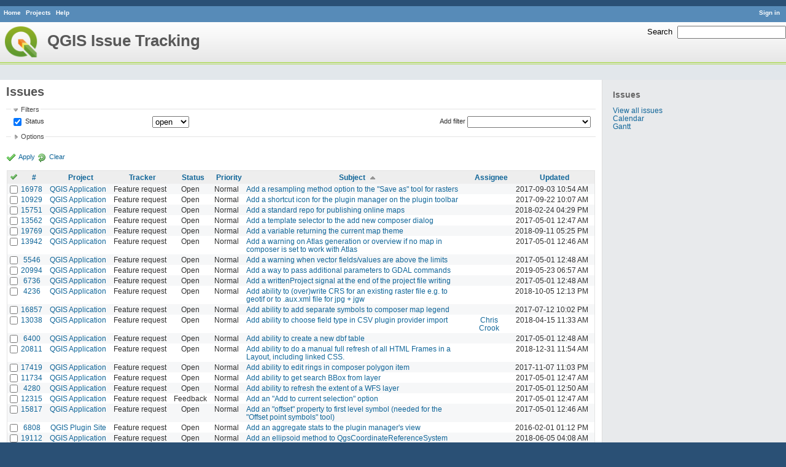

--- FILE ---
content_type: text/html; charset=utf-8
request_url: https://issues.qgis.org/issues?page=3&per_page=100&sort=subject%2Cassigned_to%2Cupdated_on%3Adesc
body_size: 13492
content:
<!DOCTYPE html>
<html lang="en">
<head>
<meta charset="utf-8" />
<title>Issues - QGIS Issue Tracking</title>
<meta name="description" content="Redmine" />
<meta name="keywords" content="issue,bug,tracker" />
<meta content="authenticity_token" name="csrf-param" />
<meta content="RtyDuqX/CRKo8P6nD+NbTRRL17b8fIx9rTcj3tb8tgk=" name="csrf-token" />
<link rel='shortcut icon' href='/favicon.ico' />
<link href="/stylesheets/jquery/jquery-ui-1.11.0.css" media="all" rel="stylesheet" />
<link href="/themes/qgis/stylesheets/application.css" media="all" rel="stylesheet" />

<script src="/javascripts/jquery-1.11.1-ui-1.11.0-ujs-3.1.1.js"></script>
<script src="/javascripts/application.js"></script>
<script>
//<![CDATA[
$(window).load(function(){ warnLeavingUnsaved('The current page contains unsaved text that will be lost if you leave this page.'); });
//]]>
</script>


<!-- page specific tags -->
<script src="/javascripts/datepicker.js"></script><script>
//<![CDATA[
var datepickerOptions={dateFormat: 'yy-mm-dd', firstDay: 0, showOn: 'button', buttonImageOnly: true, buttonImage: '/images/calendar.png', showButtonPanel: true, showWeek: true, showOtherMonths: true, selectOtherMonths: true, changeMonth: true, changeYear: true, beforeShow: beforeShowDatePicker};
//]]>
</script><script src="/javascripts/select_list_move.js"></script>
    <link href="https://issues.qgis.org/issues.atom" rel="alternate" title="Issues" type="application/atom+xml" />
    <link href="https://issues.qgis.org/issues/changes.atom" rel="alternate" title="Details of all changes" type="application/atom+xml" />
<script src="/javascripts/context_menu.js"></script><link href="/stylesheets/context_menu.css" media="screen" rel="stylesheet" /></head>
<body class="theme-Qgis controller-issues action-index">
<div id="wrapper">
<div id="wrapper2">
<div id="wrapper3">
<div id="top-menu">
    <div id="account">
        <ul><li><a class="login" href="/login">Sign in</a></li></ul>    </div>
    
    <ul><li><a class="home" href="/">Home</a></li>
<li><a class="projects" href="/projects">Projects</a></li>
<li><a class="help" href="http://www.redmine.org/guide">Help</a></li></ul></div>

<div id="header">
    <div id="quick-search">
        <form accept-charset="UTF-8" action="/search" method="get"><div style="display:none"><input name="utf8" type="hidden" value="&#x2713;" /></div>
        <input name="issues" type="hidden" value="1" />
        <label for='q'>
          <a accesskey="4" href="/search">Search</a>:
        </label>
        <input accesskey="f" class="small" id="q" name="q" size="20" type="text" />
</form>        
    </div>

    <h1>QGIS Issue Tracking</h1>

</div>

<div id="main" class="">
    <div id="sidebar">
            <h3>Issues</h3>

<ul>
<li><a href="/issues?set_filter=1">View all issues</a></li>

<li><a href="/issues/calendar">Calendar</a></li>
<li><a href="/issues/gantt">Gantt</a></li>
</ul>








        
    </div>

    <div id="content">
        
        <div class="contextual">
</div>

<h2>Issues</h2>

<form accept-charset="UTF-8" action="/issues" id="query_form" method="get"><div style="display:none"><input name="utf8" type="hidden" value="&#x2713;" /></div>
  <div id="query_form_with_buttons" class="hide-when-print">
    <input id="set_filter" name="set_filter" type="hidden" value="1" />
    <div id="query_form_content">
    <fieldset id="filters" class="collapsible ">
      <legend onclick="toggleFieldset(this);">Filters</legend>
      <div style="">
        <script>
//<![CDATA[

var operatorLabels = {"=":"is","!":"is not","o":"open","c":"closed","!*":"none","*":"any","\u003e=":"\u003e=","\u003c=":"\u003c=","\u003e\u003c":"between","\u003ct+":"in less than","\u003et+":"in more than","\u003e\u003ct+":"in the next","t+":"in","t":"today","ld":"yesterday","w":"this week","lw":"last week","l2w":"last 2 weeks","m":"this month","lm":"last month","y":"this year","\u003et-":"less than days ago","\u003ct-":"more than days ago","\u003e\u003ct-":"in the past","t-":"days ago","~":"contains","!~":"doesn't contain","=p":"any issues in project","=!p":"any issues not in project","!p":"no issues in project"};
var operatorByType = {"list":["=","!"],"list_status":["o","=","!","c","*"],"list_optional":["=","!","!*","*"],"list_subprojects":["*","!*","="],"date":["=","\u003e=","\u003c=","\u003e\u003c","\u003ct+","\u003et+","\u003e\u003ct+","t+","t","ld","w","lw","l2w","m","lm","y","\u003et-","\u003ct-","\u003e\u003ct-","t-","!*","*"],"date_past":["=","\u003e=","\u003c=","\u003e\u003c","\u003et-","\u003ct-","\u003e\u003ct-","t-","t","ld","w","lw","l2w","m","lm","y","!*","*"],"string":["=","~","!","!~","!*","*"],"text":["~","!~","!*","*"],"integer":["=","\u003e=","\u003c=","\u003e\u003c","!*","*"],"float":["=","\u003e=","\u003c=","\u003e\u003c","!*","*"],"relation":["=","=p","=!p","!p","!*","*"]};
var availableFilters = {"status_id":{"type":"list_status","name":"Status","values":[["Open","1"],["In Progress","2"],["Resolved","3"],["Feedback","4"],["Closed","5"],["Rejected","6"],["Reopened","13"],["Fixed for bounty","8"],["Bounty paid","11"]]},"project_id":{"type":"list","name":"Project","values":[["QGIS","16"],["-- PSC","92"],["-- QGIS Application","17"],["-- QGIS Plugin Site","5"],["-- QGIS Redmine (QGIS bug tracker)","18"]]},"tracker_id":{"type":"list","name":"Tracker","values":[["Bug report","1"],["Feature request","2"],["Support","3"]]},"priority_id":{"type":"list","name":"Priority","values":[["Low","3"],["Normal","4"],["High","5"],["Severe\/Regression","10"]]},"author_id":{"type":"list","name":"Author","values":[["Alberto Grava","10200"],["Alessandro Pasotti","15"],["Alex Mandel","4"],["Alexander Bruy","173"],["Alexandre Neto","1632"],["alicebtoklas -","465"],["Alister Hood","452"],["alobo -","236"],["Alvaro Huarte","2001"],["andre mano","655"],["Andrea Aime","1377"],["Andrea Giudiceandrea","6992"],["Andreas Neumann","26"],["andskog -","746"],["Anita Graser","17"],["aperi2007 -","561"],["Aren Cambre","70"],["arkygeek -","388"],["Arnaud Morvan","2246"],["artfwo -","435"],["Arunmozhi P","1004"],["balazovic-mailbox-sk -","37"],["barryrowlingson -","389"],["bderstine -","511"],["belg4mit -","493"],["Benoit de Cabissole","739"],["Bernhard Ströbl","331"],["Bill Clay","905"],["bjpfei -","373"],["Borys Jurgiel","89"],["Brendan Morley -","33"],["browlingson -","295"],["cdavila -","305"],["cdavilam -","132"],["cfarmer -","319"],["cgs_bob -","299"],["cgsbob -","335"],["Chris Crook","607"],["cmoe -","411"],["craigleat -","393"],["creeping -","147"],["dassouki -","539"],["David A- Riggs -","316"],["David Signer","6478"],["Denis Rouzaud","1031"],["dmartella -","584"],["doktoreas -","40"],["Donkagen2 -","458"],["dr -","336"],["elcuco -","797"],["Emilio Loi","1653"],["epifanio -","503"],["ersts-amnh-org -","228"],["Etienne Tourigny","1141"],["Even Rouault","356"],["Fernando Pacheco -","317"],["fhof -","657"],["Filipe Dias","1037"],["Frank Warmerdam -","109"],["Gary Sherman","13"],["Gavin Fleming","391"],["Gavin Macaulay -","28"],["gburns -","312"],["gcarrillo -","404"],["Gerhard Spieles","414"],["Giovanni Allegri","86"],["Giovanni Manghi","11"],["Giuseppe Sucameli","14"],["gjm -","67"],["Goyo D","22"],["hamish -","61"],["hamish_nospam-yahoo-com -","72"],["Harrissou Santanna","2494"],["hartmut-tschauner-gmail-com -","190"],["holl-gdf-hannover-de -","78"],["Horst Düster","18"],["horst-duester -","108"],["Hugo Mercier","1265"],["Ilija Milicevic -","463"],["infobleep -","684"],["Ivan Mincik","323"],["jaadfoo -","258"],["jachym -","496"],["Jean-Roc Morreale","333"],["jekhor -","591"],["Jeremy Palmer","97"],["Jhelebrant -","633"],["joe larson","455"],["Johannes Kroeger","2009"],["John Tull","21"],["john-craddock-xitech-com-au -","197"],["Julien Cabieces","9877"],["Julien Malik","1187"],["Jürgen Fischer","35"],["kumba -","504"],["lami-faunalia-it -","100"],["Larry Shaffer","1030"],["Lene Fischer","1395"],["leo-lami -","54"],["leolami -","65"],["Lorenzo Masini","50"],["Loïc BARTOLETTI","1795"],["lroubeyrie -","449"],["Luca Casagrande","547"],["Luca Casagrande -","45"],["Luca Delucchi","19"],["luca-casagrande-gmail-com -","138"],["luca76 -","38"],["Luigi Pirelli","1821"],["Luiz Motta","16"],["Maciej Sieczka -","36"],["Magnus Homann","76"],["maiellaro-itc-cnr-it -","203"],["Marco Bernasocchi","8"],["Marco Hugentobler","42"],["Marco Lechner","454"],["maris-gis-gmail-com -","152"],["marisn -","119"],["Markus Neteler","66"],["Martin Dobias","24"],["Mateusz Loskot -","32"],["Mathieu Pellerin - nIRV","652"],["matteo ghetta","1729"],["matter -","300"],["Matthias Kuhn","1246"],["Maxim Dubinin","337"],["Mayeul Kauffmann","25"],["mesajs -","321"],["Micha Silver","354"],["Michael Douchin","6"],["Mike Taves","60"],["Mikhail Tchernychev","2041"],["Milena Nowotarska","118"],["mlennert -","87"],["mmassing -","307"],["morgan -","382"],["Médéric RIBREUX","415"],["Nathan Woodrow","5"],["neteler-itc-it -","34"],["nikos -","242"],["Nyall Dawson","1598"],["Otto Dassau","255"],["pablotcarreira -","610"],["Paolo Cavallini","10"],["pascal-ferrand-tiscali-fr -","129"],["Patrice Vetsel -","573"],["Paul Blottiere","4831"],["paull -","371"],["pcreso-pcreso-com -","83"],["perrygeo -","157"],["Peter Petrik","3830"],["peterk -","536"],["pinux -","604"],["Pirmin Kalberer","3"],["pls -","361"],["QGIS Translation Team","1269"],["Radek Pasiok","1499"],["Radim Blazek","48"],["Rashad Kanavath","1937"],["Raymond Nijssen","1460"],["Redmine Admin","1"],["Regis Haubourg","989"],["René-Luc ReLuc","1147"],["rhys-stewart-gmail-com -","174"],["Ricardo Silva","12"],["Richard Duivenvoorde","353"],["rpeskin -","397"],["Saber Razmjooei","806"],["salvatore fiandaca","3580"],["Salvatore Larosa","1111"],["Sandro Furieri","593"],["Sandro Mani","3268"],["Sandro Santilli","453"],["ScottParker -","622"],["Sebastian Dietrich","2488"],["Sergey  Yakushev","737"],["Sfkeller -","612"],["shader -","358"],["silfreed-silfreed-net -","297"],["sowelu -","525"],["springmeyer -","62"],["stefano campus","982"],["stephan-holl-intevation-de -","96"],["Steven Bell -","47"],["Steven Mizuno","325"],["str238 -","376"],["Stéphane Brunner","1880"],["Tamas Szekeres","1161"],["Thaddeus -","709"],["Till Adams","969"],["Tim Sutton","7"],["timmie -","403"],["Tobias Wendorff","4282"],["Tom Kralidis","177"],["torstenosgeo -","562"],["venturato-faunalia-it -","94"],["Victor Olaya","1163"],["Viktor Sklencar","7360"],["vinayan Parameswaran","1582"],["vince -","461"],["Vincent Mora","1859"],["Vincent Picavet","23"],["Volker Fröhlich","110"],["vrgsmm01 -","592"],["werchowyna-epf-pl -","57"],["Werner Macho","9"],["William Kyngesburye","167"],["wolfgang-qual-gmx-net -","142"],["Yves Jacolin","68"],["zachariahyoder -","420"],["zicke -","544"],["Éric Lemoine","6370"]]},"assigned_to_id":{"type":"list_optional","name":"Assignee","values":[["Alberto Grava","10200"],["Alessandro Pasotti","15"],["Alex Mandel","4"],["Alexander Bruy","173"],["Alexandre Neto","1632"],["alicebtoklas -","465"],["Alister Hood","452"],["alobo -","236"],["Alvaro Huarte","2001"],["andre mano","655"],["Andrea Aime","1377"],["Andrea Giudiceandrea","6992"],["Andreas Neumann","26"],["andskog -","746"],["Anita Graser","17"],["aperi2007 -","561"],["Aren Cambre","70"],["arkygeek -","388"],["Arnaud Morvan","2246"],["artfwo -","435"],["Arunmozhi P","1004"],["balazovic-mailbox-sk -","37"],["barryrowlingson -","389"],["bderstine -","511"],["belg4mit -","493"],["Benoit de Cabissole","739"],["Bernhard Ströbl","331"],["Bill Clay","905"],["bjpfei -","373"],["Borys Jurgiel","89"],["Brendan Morley -","33"],["browlingson -","295"],["cdavila -","305"],["cdavilam -","132"],["cfarmer -","319"],["cgs_bob -","299"],["cgsbob -","335"],["Chris Crook","607"],["cmoe -","411"],["craigleat -","393"],["creeping -","147"],["dassouki -","539"],["David A- Riggs -","316"],["David Signer","6478"],["Denis Rouzaud","1031"],["dmartella -","584"],["doktoreas -","40"],["Donkagen2 -","458"],["dr -","336"],["elcuco -","797"],["Emilio Loi","1653"],["epifanio -","503"],["ersts-amnh-org -","228"],["Etienne Tourigny","1141"],["Even Rouault","356"],["Fernando Pacheco -","317"],["fhof -","657"],["Filipe Dias","1037"],["Frank Warmerdam -","109"],["Gary Sherman","13"],["Gavin Fleming","391"],["Gavin Macaulay -","28"],["gburns -","312"],["gcarrillo -","404"],["Gerhard Spieles","414"],["Giovanni Allegri","86"],["Giovanni Manghi","11"],["Giuseppe Sucameli","14"],["gjm -","67"],["Goyo D","22"],["hamish -","61"],["hamish_nospam-yahoo-com -","72"],["Harrissou Santanna","2494"],["hartmut-tschauner-gmail-com -","190"],["holl-gdf-hannover-de -","78"],["Horst Düster","18"],["horst-duester -","108"],["Hugo Mercier","1265"],["Ilija Milicevic -","463"],["infobleep -","684"],["Ivan Mincik","323"],["jaadfoo -","258"],["jachym -","496"],["Jean-Roc Morreale","333"],["jekhor -","591"],["Jeremy Palmer","97"],["Jhelebrant -","633"],["joe larson","455"],["Johannes Kroeger","2009"],["John Tull","21"],["john-craddock-xitech-com-au -","197"],["Julien Cabieces","9877"],["Julien Malik","1187"],["Jürgen Fischer","35"],["kumba -","504"],["lami-faunalia-it -","100"],["Larry Shaffer","1030"],["Lene Fischer","1395"],["leo-lami -","54"],["leolami -","65"],["Lorenzo Masini","50"],["Loïc BARTOLETTI","1795"],["lroubeyrie -","449"],["Luca Casagrande","547"],["Luca Casagrande -","45"],["Luca Delucchi","19"],["luca-casagrande-gmail-com -","138"],["luca76 -","38"],["Luigi Pirelli","1821"],["Luiz Motta","16"],["Maciej Sieczka -","36"],["Magnus Homann","76"],["maiellaro-itc-cnr-it -","203"],["Marco Bernasocchi","8"],["Marco Hugentobler","42"],["Marco Lechner","454"],["maris-gis-gmail-com -","152"],["marisn -","119"],["Markus Neteler","66"],["Martin Dobias","24"],["Mateusz Loskot -","32"],["Mathieu Pellerin - nIRV","652"],["matteo ghetta","1729"],["matter -","300"],["Matthias Kuhn","1246"],["Maxim Dubinin","337"],["Mayeul Kauffmann","25"],["mesajs -","321"],["Micha Silver","354"],["Michael Douchin","6"],["Mike Taves","60"],["Mikhail Tchernychev","2041"],["Milena Nowotarska","118"],["mlennert -","87"],["mmassing -","307"],["morgan -","382"],["Médéric RIBREUX","415"],["Nathan Woodrow","5"],["neteler-itc-it -","34"],["nikos -","242"],["Nyall Dawson","1598"],["Otto Dassau","255"],["pablotcarreira -","610"],["Paolo Cavallini","10"],["pascal-ferrand-tiscali-fr -","129"],["Patrice Vetsel -","573"],["Paul Blottiere","4831"],["paull -","371"],["pcreso-pcreso-com -","83"],["perrygeo -","157"],["Peter Petrik","3830"],["peterk -","536"],["pinux -","604"],["Pirmin Kalberer","3"],["pls -","361"],["QGIS Translation Team","1269"],["Radek Pasiok","1499"],["Radim Blazek","48"],["Rashad Kanavath","1937"],["Raymond Nijssen","1460"],["Redmine Admin","1"],["Regis Haubourg","989"],["René-Luc ReLuc","1147"],["rhys-stewart-gmail-com -","174"],["Ricardo Silva","12"],["Richard Duivenvoorde","353"],["rpeskin -","397"],["Saber Razmjooei","806"],["salvatore fiandaca","3580"],["Salvatore Larosa","1111"],["Sandro Furieri","593"],["Sandro Mani","3268"],["Sandro Santilli","453"],["ScottParker -","622"],["Sebastian Dietrich","2488"],["Sergey  Yakushev","737"],["Sfkeller -","612"],["shader -","358"],["silfreed-silfreed-net -","297"],["sowelu -","525"],["springmeyer -","62"],["stefano campus","982"],["stephan-holl-intevation-de -","96"],["Steven Bell -","47"],["Steven Mizuno","325"],["str238 -","376"],["Stéphane Brunner","1880"],["Tamas Szekeres","1161"],["Thaddeus -","709"],["Till Adams","969"],["Tim Sutton","7"],["timmie -","403"],["Tobias Wendorff","4282"],["Tom Kralidis","177"],["torstenosgeo -","562"],["venturato-faunalia-it -","94"],["Victor Olaya","1163"],["Viktor Sklencar","7360"],["vinayan Parameswaran","1582"],["vince -","461"],["Vincent Mora","1859"],["Vincent Picavet","23"],["Volker Fröhlich","110"],["vrgsmm01 -","592"],["werchowyna-epf-pl -","57"],["Werner Macho","9"],["William Kyngesburye","167"],["wolfgang-qual-gmx-net -","142"],["Yves Jacolin","68"],["zachariahyoder -","420"],["zicke -","544"],["Éric Lemoine","6370"]]},"member_of_group":{"type":"list_optional","name":"Assignee's group","values":[["QGIS Reporters","847"],["QGIS Developers","845"],["QGIS Administrators","844"],["QGIS Testers","1197"]]},"assigned_to_role":{"type":"list_optional","name":"Assignee's role","values":[["Manager","3"],["Developer","4"],["Reporter","5"],["Tester","7"],["PSC","9"]]},"subject":{"type":"text","name":"Subject"},"description":{"type":"text","name":"Description"},"created_on":{"type":"date_past","name":"Created"},"updated_on":{"type":"date_past","name":"Updated"},"closed_on":{"type":"date_past","name":"Closed"},"start_date":{"type":"date","name":"Start date"},"due_date":{"type":"date","name":"Due date"},"estimated_hours":{"type":"float","name":"Estimated time"},"done_ratio":{"type":"integer","name":"% Done"},"cf_8":{"type":"list_optional","name":"Pull Request or Patch supplied","values":[["Yes","1"],["No","0"]]},"cf_11":{"type":"string","name":"Tag"},"relates":{"type":"relation","name":"Related to"},"duplicates":{"type":"relation","name":"Duplicates"},"duplicated":{"type":"relation","name":"Duplicated by"},"blocks":{"type":"relation","name":"Blocks"},"blocked":{"type":"relation","name":"Blocked by"},"precedes":{"type":"relation","name":"Precedes"},"follows":{"type":"relation","name":"Follows"},"copied_to":{"type":"relation","name":"Copied to"},"copied_from":{"type":"relation","name":"Copied from"}};
var labelDayPlural = "days";
var allProjects = [["QGIS","16"],["-- PSC","92"],["-- QGIS Application","17"],["-- QGIS Plugin Site","5"],["-- QGIS Redmine (QGIS bug tracker)","18"]];
$(document).ready(function(){
  initFilters();
  addFilter("status_id", "o", [""]);
});

//]]>
</script>
<table style="width:100%">
<tr>
<td>
<table id="filters-table">
</table>
</td>
<td class="add-filter">
<label for="add_filter_select">Add filter</label>
<select id="add_filter_select"><option value="">&nbsp;</option>
<option value="status_id">Status</option>
<option value="project_id">Project</option>
<option value="tracker_id">Tracker</option>
<option value="priority_id">Priority</option>
<option value="author_id">Author</option>
<option value="assigned_to_id">Assignee</option>
<option value="member_of_group">Assignee&#39;s group</option>
<option value="assigned_to_role">Assignee&#39;s role</option>
<option value="subject">Subject</option>
<option value="description">Description</option>
<option value="created_on">Created</option>
<option value="updated_on">Updated</option>
<option value="closed_on">Closed</option>
<option value="start_date">Start date</option>
<option value="due_date">Due date</option>
<option value="estimated_hours">Estimated time</option>
<option value="done_ratio">% Done</option>
<option value="cf_8">Pull Request or Patch supplied</option>
<option value="cf_11">Tag</option>
<option value="relates">Related to</option>
<option value="duplicates">Duplicates</option>
<option value="duplicated">Duplicated by</option>
<option value="blocks">Blocks</option>
<option value="blocked">Blocked by</option>
<option value="precedes">Precedes</option>
<option value="follows">Follows</option>
<option value="copied_to">Copied to</option>
<option value="copied_from">Copied from</option></select>
</td>
</tr>
</table>
<input id="f_" name="f[]" type="hidden" value="" />

      </div>
    </fieldset>
    <fieldset class="collapsible collapsed">
      <legend onclick="toggleFieldset(this);">Options</legend>
      <div style="display: none;">
        <table>
          <tr>
            <td>Columns</td>
            <td><table class="query-columns">
  <tr>
    <td style="padding-left:0">
      <label for="available_columns">Available Columns</label>
      <br />
      <select id="available_columns" multiple="multiple" name="available_columns[]" ondblclick="moveOptions(this.form.available_columns, this.form.selected_columns);" size="10" style="width:150px"><option value="parent">Parent task</option>
<option value="author">Author</option>
<option value="category">Category</option>
<option value="fixed_version">Target version</option>
<option value="start_date">Start date</option>
<option value="due_date">Due date</option>
<option value="estimated_hours">Estimated time</option>
<option value="spent_hours">Spent time</option>
<option value="done_ratio">% Done</option>
<option value="created_on">Created</option>
<option value="closed_on">Closed</option>
<option value="relations">Related issues</option>
<option value="cf_8">Pull Request or Patch supplied</option>
<option value="cf_10">Crashes QGIS or corrupts data</option>
<option value="cf_13">Regression?</option>
<option value="cf_3">OS version</option>
<option value="cf_5">Resolution</option>
<option value="cf_14">Easy fix?</option>
<option value="cf_2">Operating System</option>
<option value="cf_9">Affected QGIS version</option>
<option value="cf_4">Status info</option>
<option value="cf_1">Must fix</option>
<option value="cf_16">Copied to github as #</option>
<option value="cf_11">Tag</option></select>
    </td>
    <td class="buttons">
      <input type="button" value="&#8594;"
       onclick="moveOptions(this.form.available_columns, this.form.selected_columns);" /><br />
      <input type="button" value="&#8592;"
       onclick="moveOptions(this.form.selected_columns, this.form.available_columns);" />
    </td>
    <td>
      <label for="selected_columns">Selected Columns</label>
      <br />
      <select id="selected_columns" multiple="multiple" name="c[]" ondblclick="moveOptions(this.form.selected_columns, this.form.available_columns);" size="10" style="width:150px"><option value="project">Project</option>
<option value="tracker">Tracker</option>
<option value="status">Status</option>
<option value="priority">Priority</option>
<option value="subject">Subject</option>
<option value="assigned_to">Assignee</option>
<option value="updated_on">Updated</option></select>
    </td>
    <td class="buttons">
      <input type="button" value="&#8648;" onclick="moveOptionTop(this.form.selected_columns);" /><br />
      <input type="button" value="&#8593;" onclick="moveOptionUp(this.form.selected_columns);" /><br />
      <input type="button" value="&#8595;" onclick="moveOptionDown(this.form.selected_columns);" /><br />
      <input type="button" value="&#8650;" onclick="moveOptionBottom(this.form.selected_columns);" />
    </td>
  </tr>
</table>

</td>
          </tr>
          <tr>
            <td><label for='group_by'>Group results by</label></td>
            <td><select id="group_by" name="group_by"><option value="">&nbsp;</option>
<option value="project">Project</option>
<option value="tracker">Tracker</option>
<option value="status">Status</option>
<option value="priority">Priority</option>
<option value="author">Author</option>
<option value="assigned_to">Assignee</option>
<option value="category">Category</option>
<option value="fixed_version">Target version</option>
<option value="done_ratio">% Done</option>
<option value="cf_8">Pull Request or Patch supplied</option>
<option value="cf_10">Crashes QGIS or corrupts data</option>
<option value="cf_13">Regression?</option>
<option value="cf_5">Resolution</option>
<option value="cf_14">Easy fix?</option>
<option value="cf_9">Affected QGIS version</option></select></td>
          </tr>
          <tr>
            <td>Show</td>
            <td><label class="inline"><input name="c[]" type="checkbox" value="description" /> Description</label></td>
          </tr>
        </table>
      </div>
    </fieldset>
    </div>
    <p class="buttons">
    <a class="icon icon-checked" href="#" onclick="submit_query_form(&quot;query_form&quot;); return false;">Apply</a>
    <a class="icon icon-reload" href="/issues?set_filter=1">Clear</a>
    </p>
  </div>
</form>

<form accept-charset="UTF-8" action="/issues" method="post"><div style="display:none"><input name="utf8" type="hidden" value="&#x2713;" /><input name="authenticity_token" type="hidden" value="RtyDuqX/CRKo8P6nD+NbTRRL17b8fIx9rTcj3tb8tgk=" /></div><input name="back_url" type="hidden" value="/issues?page=3&amp;per_page=100&amp;sort=subject%2Cassigned_to%2Cupdated_on%3Adesc" />
<div class="autoscroll">
<table class="list issues">
  <thead>
    <tr>
      <th class="checkbox hide-when-print">
        <a href="/issues" onclick="toggleIssuesSelection(this); return false;" title="Check all/Uncheck all"><img alt="Toggle check" src="/images/toggle_check.png" /></a>
      </th>
        <th title="Sort by &quot;#&quot;"><a href="/issues?page=3&amp;per_page=100&amp;sort=id%3Adesc%2Csubject%2Cassigned_to">#</a></th>
        <th title="Sort by &quot;Project&quot;"><a href="/issues?page=3&amp;per_page=100&amp;sort=project%2Csubject%2Cassigned_to">Project</a></th>
        <th title="Sort by &quot;Tracker&quot;"><a href="/issues?page=3&amp;per_page=100&amp;sort=tracker%2Csubject%2Cassigned_to">Tracker</a></th>
        <th title="Sort by &quot;Status&quot;"><a href="/issues?page=3&amp;per_page=100&amp;sort=status%2Csubject%2Cassigned_to">Status</a></th>
        <th title="Sort by &quot;Priority&quot;"><a href="/issues?page=3&amp;per_page=100&amp;sort=priority%3Adesc%2Csubject%2Cassigned_to">Priority</a></th>
        <th title="Sort by &quot;Subject&quot;"><a class="sort asc" href="/issues?page=3&amp;per_page=100&amp;sort=subject%3Adesc%2Cassigned_to%2Cupdated_on%3Adesc">Subject</a></th>
        <th title="Sort by &quot;Assignee&quot;"><a href="/issues?page=3&amp;per_page=100&amp;sort=assigned_to%2Csubject%2Cupdated_on%3Adesc">Assignee</a></th>
        <th title="Sort by &quot;Updated&quot;"><a href="/issues?page=3&amp;per_page=100&amp;sort=updated_on%3Adesc%2Csubject%2Cassigned_to">Updated</a></th>
    </tr>
  </thead>
  <tbody>
  <tr id="issue-16978" class="hascontextmenu odd issue tracker-2 status-1 priority-4 priority- ">
    <td class="checkbox hide-when-print"><input name="ids[]" type="checkbox" value="16978" /></td>
    <td class="id"><a href="/issues/16978">16978</a></td><td class="project"><a href="/projects/qgis">QGIS Application</a></td><td class="tracker">Feature request</td><td class="status">Open</td><td class="priority">Normal</td><td class="subject"><a href="/issues/16978">Add a resampling method option to the &quot;Save as&quot; tool for rasters</a></td><td class="assigned_to"></td><td class="updated_on">2017-09-03 10:54 AM</td>
  </tr>
  <tr id="issue-10929" class="hascontextmenu even issue tracker-2 status-1 priority-4 priority- ">
    <td class="checkbox hide-when-print"><input name="ids[]" type="checkbox" value="10929" /></td>
    <td class="id"><a href="/issues/10929">10929</a></td><td class="project"><a href="/projects/qgis">QGIS Application</a></td><td class="tracker">Feature request</td><td class="status">Open</td><td class="priority">Normal</td><td class="subject"><a href="/issues/10929">Add a shortcut icon for the plugin manager on the plugin toolbar</a></td><td class="assigned_to"></td><td class="updated_on">2017-09-22 10:07 AM</td>
  </tr>
  <tr id="issue-15751" class="hascontextmenu odd issue tracker-2 status-1 priority-4 priority- ">
    <td class="checkbox hide-when-print"><input name="ids[]" type="checkbox" value="15751" /></td>
    <td class="id"><a href="/issues/15751">15751</a></td><td class="project"><a href="/projects/qgis">QGIS Application</a></td><td class="tracker">Feature request</td><td class="status">Open</td><td class="priority">Normal</td><td class="subject"><a href="/issues/15751">Add a standard repo for publishing online maps</a></td><td class="assigned_to"></td><td class="updated_on">2018-02-24 04:29 PM</td>
  </tr>
  <tr id="issue-13562" class="hascontextmenu even issue tracker-2 status-1 priority-4 priority- ">
    <td class="checkbox hide-when-print"><input name="ids[]" type="checkbox" value="13562" /></td>
    <td class="id"><a href="/issues/13562">13562</a></td><td class="project"><a href="/projects/qgis">QGIS Application</a></td><td class="tracker">Feature request</td><td class="status">Open</td><td class="priority">Normal</td><td class="subject"><a href="/issues/13562">Add a template selector to the add new composer dialog</a></td><td class="assigned_to"></td><td class="updated_on">2017-05-01 12:47 AM</td>
  </tr>
  <tr id="issue-19769" class="hascontextmenu odd issue tracker-2 status-1 priority-4 priority- ">
    <td class="checkbox hide-when-print"><input name="ids[]" type="checkbox" value="19769" /></td>
    <td class="id"><a href="/issues/19769">19769</a></td><td class="project"><a href="/projects/qgis">QGIS Application</a></td><td class="tracker">Feature request</td><td class="status">Open</td><td class="priority">Normal</td><td class="subject"><a href="/issues/19769">Add a variable returning the current map theme</a></td><td class="assigned_to"></td><td class="updated_on">2018-09-11 05:25 PM</td>
  </tr>
  <tr id="issue-13942" class="hascontextmenu even issue tracker-2 status-1 priority-4 priority- ">
    <td class="checkbox hide-when-print"><input name="ids[]" type="checkbox" value="13942" /></td>
    <td class="id"><a href="/issues/13942">13942</a></td><td class="project"><a href="/projects/qgis">QGIS Application</a></td><td class="tracker">Feature request</td><td class="status">Open</td><td class="priority">Normal</td><td class="subject"><a href="/issues/13942">Add a warning on Atlas generation or overview if no map in composer is set to work with Atlas</a></td><td class="assigned_to"></td><td class="updated_on">2017-05-01 12:46 AM</td>
  </tr>
  <tr id="issue-5546" class="hascontextmenu odd issue tracker-2 status-1 priority-4 priority- ">
    <td class="checkbox hide-when-print"><input name="ids[]" type="checkbox" value="5546" /></td>
    <td class="id"><a href="/issues/5546">5546</a></td><td class="project"><a href="/projects/qgis">QGIS Application</a></td><td class="tracker">Feature request</td><td class="status">Open</td><td class="priority">Normal</td><td class="subject"><a href="/issues/5546">Add a warning when vector fields/values are above the limits</a></td><td class="assigned_to"></td><td class="updated_on">2017-05-01 12:48 AM</td>
  </tr>
  <tr id="issue-20994" class="hascontextmenu even issue tracker-2 status-1 priority-4 priority- ">
    <td class="checkbox hide-when-print"><input name="ids[]" type="checkbox" value="20994" /></td>
    <td class="id"><a href="/issues/20994">20994</a></td><td class="project"><a href="/projects/qgis">QGIS Application</a></td><td class="tracker">Feature request</td><td class="status">Open</td><td class="priority">Normal</td><td class="subject"><a href="/issues/20994">Add a way to pass additional parameters to GDAL commands</a></td><td class="assigned_to"></td><td class="updated_on">2019-05-23 06:57 AM</td>
  </tr>
  <tr id="issue-6736" class="hascontextmenu odd issue tracker-2 status-1 priority-4 priority- ">
    <td class="checkbox hide-when-print"><input name="ids[]" type="checkbox" value="6736" /></td>
    <td class="id"><a href="/issues/6736">6736</a></td><td class="project"><a href="/projects/qgis">QGIS Application</a></td><td class="tracker">Feature request</td><td class="status">Open</td><td class="priority">Normal</td><td class="subject"><a href="/issues/6736">Add a writtenProject signal at the end of the project file writing</a></td><td class="assigned_to"></td><td class="updated_on">2017-05-01 12:48 AM</td>
  </tr>
  <tr id="issue-4236" class="hascontextmenu even issue tracker-2 status-1 priority-4 priority- ">
    <td class="checkbox hide-when-print"><input name="ids[]" type="checkbox" value="4236" /></td>
    <td class="id"><a href="/issues/4236">4236</a></td><td class="project"><a href="/projects/qgis">QGIS Application</a></td><td class="tracker">Feature request</td><td class="status">Open</td><td class="priority">Normal</td><td class="subject"><a href="/issues/4236">Add ability to (over)write CRS for an existing raster file e.g. to geotif or to .aux.xml file for jpg + jgw</a></td><td class="assigned_to"></td><td class="updated_on">2018-10-05 12:13 PM</td>
  </tr>
  <tr id="issue-16857" class="hascontextmenu odd issue tracker-2 status-1 priority-4 priority- ">
    <td class="checkbox hide-when-print"><input name="ids[]" type="checkbox" value="16857" /></td>
    <td class="id"><a href="/issues/16857">16857</a></td><td class="project"><a href="/projects/qgis">QGIS Application</a></td><td class="tracker">Feature request</td><td class="status">Open</td><td class="priority">Normal</td><td class="subject"><a href="/issues/16857">Add ability to add separate symbols to composer map legend</a></td><td class="assigned_to"></td><td class="updated_on">2017-07-12 10:02 PM</td>
  </tr>
  <tr id="issue-13038" class="hascontextmenu even issue tracker-2 status-1 priority-4 priority- ">
    <td class="checkbox hide-when-print"><input name="ids[]" type="checkbox" value="13038" /></td>
    <td class="id"><a href="/issues/13038">13038</a></td><td class="project"><a href="/projects/qgis">QGIS Application</a></td><td class="tracker">Feature request</td><td class="status">Open</td><td class="priority">Normal</td><td class="subject"><a href="/issues/13038">Add ability to choose field type in CSV plugin provider import</a></td><td class="assigned_to"><a class="user active" href="/users/607">Chris Crook</a></td><td class="updated_on">2018-04-15 11:33 AM</td>
  </tr>
  <tr id="issue-6400" class="hascontextmenu odd issue tracker-2 status-1 priority-4 priority- ">
    <td class="checkbox hide-when-print"><input name="ids[]" type="checkbox" value="6400" /></td>
    <td class="id"><a href="/issues/6400">6400</a></td><td class="project"><a href="/projects/qgis">QGIS Application</a></td><td class="tracker">Feature request</td><td class="status">Open</td><td class="priority">Normal</td><td class="subject"><a href="/issues/6400">Add ability to create a new dbf table</a></td><td class="assigned_to"></td><td class="updated_on">2017-05-01 12:48 AM</td>
  </tr>
  <tr id="issue-20811" class="hascontextmenu even issue tracker-2 status-1 priority-4 priority- ">
    <td class="checkbox hide-when-print"><input name="ids[]" type="checkbox" value="20811" /></td>
    <td class="id"><a href="/issues/20811">20811</a></td><td class="project"><a href="/projects/qgis">QGIS Application</a></td><td class="tracker">Feature request</td><td class="status">Open</td><td class="priority">Normal</td><td class="subject"><a href="/issues/20811">Add ability to do a manual full refresh of all HTML Frames in a Layout, including linked CSS.</a></td><td class="assigned_to"></td><td class="updated_on">2018-12-31 11:54 AM</td>
  </tr>
  <tr id="issue-17419" class="hascontextmenu odd issue tracker-2 status-1 priority-4 priority- ">
    <td class="checkbox hide-when-print"><input name="ids[]" type="checkbox" value="17419" /></td>
    <td class="id"><a href="/issues/17419">17419</a></td><td class="project"><a href="/projects/qgis">QGIS Application</a></td><td class="tracker">Feature request</td><td class="status">Open</td><td class="priority">Normal</td><td class="subject"><a href="/issues/17419">Add ability to edit rings in composer polygon item</a></td><td class="assigned_to"></td><td class="updated_on">2017-11-07 11:03 PM</td>
  </tr>
  <tr id="issue-11734" class="hascontextmenu even issue tracker-2 status-1 priority-4 priority- ">
    <td class="checkbox hide-when-print"><input name="ids[]" type="checkbox" value="11734" /></td>
    <td class="id"><a href="/issues/11734">11734</a></td><td class="project"><a href="/projects/qgis">QGIS Application</a></td><td class="tracker">Feature request</td><td class="status">Open</td><td class="priority">Normal</td><td class="subject"><a href="/issues/11734">Add ability to get search BBox from layer</a></td><td class="assigned_to"></td><td class="updated_on">2017-05-01 12:47 AM</td>
  </tr>
  <tr id="issue-4280" class="hascontextmenu odd issue tracker-2 status-1 priority-4 priority- ">
    <td class="checkbox hide-when-print"><input name="ids[]" type="checkbox" value="4280" /></td>
    <td class="id"><a href="/issues/4280">4280</a></td><td class="project"><a href="/projects/qgis">QGIS Application</a></td><td class="tracker">Feature request</td><td class="status">Open</td><td class="priority">Normal</td><td class="subject"><a href="/issues/4280">Add ability to refresh the extent of a WFS layer</a></td><td class="assigned_to"></td><td class="updated_on">2017-05-01 12:50 AM</td>
  </tr>
  <tr id="issue-12315" class="hascontextmenu even issue tracker-2 status-4 priority-4 priority- ">
    <td class="checkbox hide-when-print"><input name="ids[]" type="checkbox" value="12315" /></td>
    <td class="id"><a href="/issues/12315">12315</a></td><td class="project"><a href="/projects/qgis">QGIS Application</a></td><td class="tracker">Feature request</td><td class="status">Feedback</td><td class="priority">Normal</td><td class="subject"><a href="/issues/12315">Add an &quot;Add to current selection&quot; option</a></td><td class="assigned_to"></td><td class="updated_on">2017-05-01 12:47 AM</td>
  </tr>
  <tr id="issue-15817" class="hascontextmenu odd issue tracker-2 status-1 priority-4 priority- ">
    <td class="checkbox hide-when-print"><input name="ids[]" type="checkbox" value="15817" /></td>
    <td class="id"><a href="/issues/15817">15817</a></td><td class="project"><a href="/projects/qgis">QGIS Application</a></td><td class="tracker">Feature request</td><td class="status">Open</td><td class="priority">Normal</td><td class="subject"><a href="/issues/15817">Add an &quot;offset&quot; property to first level symbol (needed for the &quot;Offset point symbols&quot; tool)</a></td><td class="assigned_to"></td><td class="updated_on">2017-05-01 12:46 AM</td>
  </tr>
  <tr id="issue-6808" class="hascontextmenu even issue tracker-2 status-1 priority-4 priority- ">
    <td class="checkbox hide-when-print"><input name="ids[]" type="checkbox" value="6808" /></td>
    <td class="id"><a href="/issues/6808">6808</a></td><td class="project"><a href="/projects/qgis-django">QGIS Plugin Site</a></td><td class="tracker">Feature request</td><td class="status">Open</td><td class="priority">Normal</td><td class="subject"><a href="/issues/6808">Add an aggregate stats to the plugin manager&#39;s view</a></td><td class="assigned_to"></td><td class="updated_on">2016-02-01 01:12 PM</td>
  </tr>
  <tr id="issue-19112" class="hascontextmenu odd issue tracker-2 status-1 priority-4 priority- ">
    <td class="checkbox hide-when-print"><input name="ids[]" type="checkbox" value="19112" /></td>
    <td class="id"><a href="/issues/19112">19112</a></td><td class="project"><a href="/projects/qgis">QGIS Application</a></td><td class="tracker">Feature request</td><td class="status">Open</td><td class="priority">Normal</td><td class="subject"><a href="/issues/19112">Add an ellipsoid method to QgsCoordinateReferenceSystem</a></td><td class="assigned_to"></td><td class="updated_on">2018-06-05 04:08 AM</td>
  </tr>
  <tr id="issue-19113" class="hascontextmenu even issue tracker-2 status-1 priority-4 priority- ">
    <td class="checkbox hide-when-print"><input name="ids[]" type="checkbox" value="19113" /></td>
    <td class="id"><a href="/issues/19113">19113</a></td><td class="project"><a href="/projects/qgis">QGIS Application</a></td><td class="tracker">Feature request</td><td class="status">Open</td><td class="priority">Normal</td><td class="subject"><a href="/issues/19113">Add an epsg or authid method to QgsEllipsoidUtils::EllipsoidDefinition</a></td><td class="assigned_to"></td><td class="updated_on">2018-06-05 04:16 AM</td>
  </tr>
  <tr id="issue-16684" class="hascontextmenu odd issue tracker-2 status-1 priority-4 priority- ">
    <td class="checkbox hide-when-print"><input name="ids[]" type="checkbox" value="16684" /></td>
    <td class="id"><a href="/issues/16684">16684</a></td><td class="project"><a href="/projects/qgis">QGIS Application</a></td><td class="tracker">Feature request</td><td class="status">Open</td><td class="priority">Normal</td><td class="subject"><a href="/issues/16684">Add an expression option to a Page property of composer items</a></td><td class="assigned_to"></td><td class="updated_on">2017-06-08 10:13 AM</td>
  </tr>
  <tr id="issue-17543" class="hascontextmenu even issue tracker-2 status-1 priority-4 priority- ">
    <td class="checkbox hide-when-print"><input name="ids[]" type="checkbox" value="17543" /></td>
    <td class="id"><a href="/issues/17543">17543</a></td><td class="project"><a href="/projects/qgis">QGIS Application</a></td><td class="tracker">Feature request</td><td class="status">Open</td><td class="priority">Normal</td><td class="subject"><a href="/issues/17543">Add an icon to 3D Map view  and show it on toolbar</a></td><td class="assigned_to"></td><td class="updated_on">2017-11-24 02:54 PM</td>
  </tr>
  <tr id="issue-22" class="hascontextmenu odd issue tracker-2 status-1 priority-4 priority- ">
    <td class="checkbox hide-when-print"><input name="ids[]" type="checkbox" value="22" /></td>
    <td class="id"><a href="/issues/22">22</a></td><td class="project"><a href="/projects/qgis-django">QGIS Plugin Site</a></td><td class="tracker">Feature request</td><td class="status">Open</td><td class="priority">Normal</td><td class="subject"><a href="/issues/22">Add an option &quot;Add your plugin to standard GIT&quot;</a></td><td class="assigned_to"></td><td class="updated_on">2016-01-31 10:53 PM</td>
  </tr>
  <tr id="issue-23" class="hascontextmenu even issue tracker-2 status-1 priority-3 priority- ">
    <td class="checkbox hide-when-print"><input name="ids[]" type="checkbox" value="23" /></td>
    <td class="id"><a href="/issues/23">23</a></td><td class="project"><a href="/projects/qgis-django">QGIS Plugin Site</a></td><td class="tracker">Feature request</td><td class="status">Open</td><td class="priority">Low</td><td class="subject"><a href="/issues/23">Add an option &quot;Create a bugtracker&quot;</a></td><td class="assigned_to"></td><td class="updated_on">2016-01-22 12:21 AM</td>
  </tr>
  <tr id="issue-14477" class="hascontextmenu odd issue tracker-2 status-1 priority-4 priority- ">
    <td class="checkbox hide-when-print"><input name="ids[]" type="checkbox" value="14477" /></td>
    <td class="id"><a href="/issues/14477">14477</a></td><td class="project"><a href="/projects/qgis">QGIS Application</a></td><td class="tracker">Feature request</td><td class="status">Open</td><td class="priority">Normal</td><td class="subject"><a href="/issues/14477">Add an option to create a sequence for existing integer columns</a></td><td class="assigned_to"></td><td class="updated_on">2017-10-17 02:20 AM</td>
  </tr>
  <tr id="issue-15607" class="hascontextmenu even issue tracker-2 status-1 priority-4 priority- ">
    <td class="checkbox hide-when-print"><input name="ids[]" type="checkbox" value="15607" /></td>
    <td class="id"><a href="/issues/15607">15607</a></td><td class="project"><a href="/projects/qgis">QGIS Application</a></td><td class="tracker">Feature request</td><td class="status">Open</td><td class="priority">Normal</td><td class="subject"><a href="/issues/15607">Add an option to filter list of available layers in Layer Styling panel</a></td><td class="assigned_to"><a class="user active" href="/users/5">Nathan Woodrow</a></td><td class="updated_on">2017-05-01 12:46 AM</td>
  </tr>
  <tr id="issue-14479" class="hascontextmenu odd issue tracker-2 status-1 priority-4 priority- ">
    <td class="checkbox hide-when-print"><input name="ids[]" type="checkbox" value="14479" /></td>
    <td class="id"><a href="/issues/14479">14479</a></td><td class="project"><a href="/projects/qgis">QGIS Application</a></td><td class="tracker">Feature request</td><td class="status">Open</td><td class="priority">Normal</td><td class="subject"><a href="/issues/14479">Add an option to load/save .sql files</a></td><td class="assigned_to"></td><td class="updated_on">2017-05-01 12:46 AM</td>
  </tr>
  <tr id="issue-17922" class="hascontextmenu even issue tracker-2 status-1 priority-4 priority- ">
    <td class="checkbox hide-when-print"><input name="ids[]" type="checkbox" value="17922" /></td>
    <td class="id"><a href="/issues/17922">17922</a></td><td class="project"><a href="/projects/qgis">QGIS Application</a></td><td class="tracker">Feature request</td><td class="status">Open</td><td class="priority">Normal</td><td class="subject"><a href="/issues/17922">Add an option to store data defined label position as an offet instead of raw coordinates</a></td><td class="assigned_to"></td><td class="updated_on">2018-02-20 06:07 AM</td>
  </tr>
  <tr id="issue-4774" class="hascontextmenu odd issue tracker-2 status-1 priority-4 priority- ">
    <td class="checkbox hide-when-print"><input name="ids[]" type="checkbox" value="4774" /></td>
    <td class="id"><a href="/issues/4774">4774</a></td><td class="project"><a href="/projects/qgis">QGIS Application</a></td><td class="tracker">Feature request</td><td class="status">Open</td><td class="priority">Normal</td><td class="subject"><a href="/issues/4774">Add area, length etc. triggers to DB Manager</a></td><td class="assigned_to"></td><td class="updated_on">2018-02-23 05:27 PM</td>
  </tr>
  <tr id="issue-10295" class="hascontextmenu even issue tracker-2 status-1 priority-4 priority- ">
    <td class="checkbox hide-when-print"><input name="ids[]" type="checkbox" value="10295" /></td>
    <td class="id"><a href="/issues/10295">10295</a></td><td class="project"><a href="/projects/qgis">QGIS Application</a></td><td class="tracker">Feature request</td><td class="status">Open</td><td class="priority">Normal</td><td class="subject"><a href="/issues/10295">Add auto increment field for non database formats</a></td><td class="assigned_to"></td><td class="updated_on">2018-02-24 05:05 PM</td>
  </tr>
  <tr id="issue-9270" class="hascontextmenu odd issue tracker-2 status-1 priority-4 priority- ">
    <td class="checkbox hide-when-print"><input name="ids[]" type="checkbox" value="9270" /></td>
    <td class="id"><a href="/issues/9270">9270</a></td><td class="project"><a href="/projects/qgis">QGIS Application</a></td><td class="tracker">Feature request</td><td class="status">Open</td><td class="priority">Normal</td><td class="subject"><a href="/issues/9270">Add basemaps always below vector-layers</a></td><td class="assigned_to"></td><td class="updated_on">2017-05-01 12:48 AM</td>
  </tr>
  <tr id="issue-16961" class="hascontextmenu even issue tracker-2 status-1 priority-4 priority- ">
    <td class="checkbox hide-when-print"><input name="ids[]" type="checkbox" value="16961" /></td>
    <td class="id"><a href="/issues/16961">16961</a></td><td class="project"><a href="/projects/qgis">QGIS Application</a></td><td class="tracker">Feature request</td><td class="status">Open</td><td class="priority">Normal</td><td class="subject"><a href="/issues/16961">Add blending modes for layer groups</a></td><td class="assigned_to"></td><td class="updated_on">2017-08-02 10:36 PM</td>
  </tr>
  <tr id="issue-6255" class="hascontextmenu odd issue tracker-2 status-4 priority-5 priority- ">
    <td class="checkbox hide-when-print"><input name="ids[]" type="checkbox" value="6255" /></td>
    <td class="id"><a href="/issues/6255">6255</a></td><td class="project"><a href="/projects/qgis">QGIS Application</a></td><td class="tracker">Feature request</td><td class="status">Feedback</td><td class="priority">High</td><td class="subject"><a href="/issues/6255">Add button to force recalculating stats of raster layers</a></td><td class="assigned_to"></td><td class="updated_on">2017-05-01 12:48 AM</td>
  </tr>
  <tr id="issue-19519" class="hascontextmenu even issue tracker-2 status-4 priority-4 priority- ">
    <td class="checkbox hide-when-print"><input name="ids[]" type="checkbox" value="19519" /></td>
    <td class="id"><a href="/issues/19519">19519</a></td><td class="project"><a href="/projects/qgis">QGIS Application</a></td><td class="tracker">Feature request</td><td class="status">Feedback</td><td class="priority">Normal</td><td class="subject"><a href="/issues/19519">Add buttons [Stop] / [Only LineStrings] / [Only polygons] / {All} to dialog Select vector Layers to Add...</a></td><td class="assigned_to"></td><td class="updated_on">2018-12-24 09:38 AM</td>
  </tr>
  <tr id="issue-11450" class="hascontextmenu odd issue tracker-2 status-1 priority-4 priority- ">
    <td class="checkbox hide-when-print"><input name="ids[]" type="checkbox" value="11450" /></td>
    <td class="id"><a href="/issues/11450">11450</a></td><td class="project"><a href="/projects/qgis">QGIS Application</a></td><td class="tracker">Feature request</td><td class="status">Open</td><td class="priority">Normal</td><td class="subject"><a href="/issues/11450">Add buttons to selec/deselect all tags in Import OSM dialog</a></td><td class="assigned_to"></td><td class="updated_on">2017-05-01 12:47 AM</td>
  </tr>
  <tr id="issue-15911" class="hascontextmenu even issue tracker-2 status-1 priority-4 priority- ">
    <td class="checkbox hide-when-print"><input name="ids[]" type="checkbox" value="15911" /></td>
    <td class="id"><a href="/issues/15911">15911</a></td><td class="project"><a href="/projects/qgis">QGIS Application</a></td><td class="tracker">Feature request</td><td class="status">Open</td><td class="priority">Normal</td><td class="subject"><a href="/issues/15911">Add checkbox when using &#39;Save As&#39; to keep original style</a></td><td class="assigned_to"></td><td class="updated_on">2017-09-22 09:56 AM</td>
  </tr>
  <tr id="issue-19609" class="hascontextmenu odd issue tracker-2 status-1 priority-5 priority- ">
    <td class="checkbox hide-when-print"><input name="ids[]" type="checkbox" value="19609" /></td>
    <td class="id"><a href="/issues/19609">19609</a></td><td class="project"><a href="/projects/qgis">QGIS Application</a></td><td class="tracker">Feature request</td><td class="status">Open</td><td class="priority">High</td><td class="subject"><a href="/issues/19609">Add color ramp item with tick and number label in print layout</a></td><td class="assigned_to"></td><td class="updated_on">2018-08-13 04:40 PM</td>
  </tr>
  <tr id="issue-485" class="hascontextmenu even issue tracker-2 status-1 priority-3 priority- ">
    <td class="checkbox hide-when-print"><input name="ids[]" type="checkbox" value="485" /></td>
    <td class="id"><a href="/issues/485">485</a></td><td class="project"><a href="/projects/qgis">QGIS Application</a></td><td class="tracker">Feature request</td><td class="status">Open</td><td class="priority">Low</td><td class="subject"><a href="/issues/485">Add comments for translators to distinguish tool names with tooltips</a></td><td class="assigned_to"><a class="user active" href="/users/198">nobody -</a></td><td class="updated_on">2017-05-01 12:42 AM</td>
  </tr>
  <tr id="issue-15208" class="hascontextmenu odd issue tracker-2 status-4 priority-4 priority- ">
    <td class="checkbox hide-when-print"><input name="ids[]" type="checkbox" value="15208" /></td>
    <td class="id"><a href="/issues/15208">15208</a></td><td class="project"><a href="/projects/qgis">QGIS Application</a></td><td class="tracker">Feature request</td><td class="status">Feedback</td><td class="priority">Normal</td><td class="subject"><a href="/issues/15208">Add conflict management to offline editing</a></td><td class="assigned_to"></td><td class="updated_on">2017-05-01 12:46 AM</td>
  </tr>
  <tr id="issue-15356" class="hascontextmenu even issue tracker-2 status-4 priority-4 priority- ">
    <td class="checkbox hide-when-print"><input name="ids[]" type="checkbox" value="15356" /></td>
    <td class="id"><a href="/issues/15356">15356</a></td><td class="project"><a href="/projects/qgis">QGIS Application</a></td><td class="tracker">Feature request</td><td class="status">Feedback</td><td class="priority">Normal</td><td class="subject"><a href="/issues/15356">Add convenience shortcuts to layer/table context menu</a></td><td class="assigned_to"></td><td class="updated_on">2017-05-01 12:46 AM</td>
  </tr>
  <tr id="issue-18387" class="hascontextmenu odd issue tracker-2 status-1 priority-4 priority- ">
    <td class="checkbox hide-when-print"><input name="ids[]" type="checkbox" value="18387" /></td>
    <td class="id"><a href="/issues/18387">18387</a></td><td class="project"><a href="/projects/qgis">QGIS Application</a></td><td class="tracker">Feature request</td><td class="status">Open</td><td class="priority">Normal</td><td class="subject"><a href="/issues/18387">Add csvt files when csv files are used as algorithm output</a></td><td class="assigned_to"></td><td class="updated_on">2018-03-08 01:20 PM</td>
  </tr>
  <tr id="issue-6912" class="hascontextmenu even issue tracker-2 status-1 priority-4 priority- ">
    <td class="checkbox hide-when-print"><input name="ids[]" type="checkbox" value="6912" /></td>
    <td class="id"><a href="/issues/6912">6912</a></td><td class="project"><a href="/projects/qgis">QGIS Application</a></td><td class="tracker">Feature request</td><td class="status">Open</td><td class="priority">Normal</td><td class="subject"><a href="/issues/6912">Add data provider field validation for Q[Plain]TextEdit widgets</a></td><td class="assigned_to"></td><td class="updated_on">2017-05-01 12:48 AM</td>
  </tr>
  <tr id="issue-12359" class="hascontextmenu odd issue tracker-2 status-1 priority-4 priority- ">
    <td class="checkbox hide-when-print"><input name="ids[]" type="checkbox" value="12359" /></td>
    <td class="id"><a href="/issues/12359">12359</a></td><td class="project"><a href="/projects/qgis">QGIS Application</a></td><td class="tracker">Feature request</td><td class="status">Open</td><td class="priority">Normal</td><td class="subject"><a href="/issues/12359">Add default OSM styles</a></td><td class="assigned_to"></td><td class="updated_on">2018-02-25 07:34 PM</td>
  </tr>
  <tr id="issue-16493" class="hascontextmenu even issue tracker-2 status-1 priority-4 priority- ">
    <td class="checkbox hide-when-print"><input name="ids[]" type="checkbox" value="16493" /></td>
    <td class="id"><a href="/issues/16493">16493</a></td><td class="project"><a href="/projects/qgis">QGIS Application</a></td><td class="tracker">Feature request</td><td class="status">Open</td><td class="priority">Normal</td><td class="subject"><a href="/issues/16493">Add default XYZ services</a></td><td class="assigned_to"><a class="user active" href="/users/1141">Etienne Tourigny</a></td><td class="updated_on">2018-02-24 03:23 PM</td>
  </tr>
  <tr id="issue-18593" class="hascontextmenu odd issue tracker-2 status-1 priority-4 priority- ">
    <td class="checkbox hide-when-print"><input name="ids[]" type="checkbox" value="18593" /></td>
    <td class="id"><a href="/issues/18593">18593</a></td><td class="project"><a href="/projects/qgis">QGIS Application</a></td><td class="tracker">Feature request</td><td class="status">Open</td><td class="priority">Normal</td><td class="subject"><a href="/issues/18593">Add default shortcuts to copy and paste layers/group actions in Layer menu</a></td><td class="assigned_to"></td><td class="updated_on">2018-03-30 04:58 PM</td>
  </tr>
  <tr id="issue-16955" class="hascontextmenu even issue tracker-2 status-1 priority-4 priority- ">
    <td class="checkbox hide-when-print"><input name="ids[]" type="checkbox" value="16955" /></td>
    <td class="id"><a href="/issues/16955">16955</a></td><td class="project"><a href="/projects/qgis">QGIS Application</a></td><td class="tracker">Feature request</td><td class="status">Open</td><td class="priority">Normal</td><td class="subject"><a href="/issues/16955">Add different interpolation to Densify</a></td><td class="assigned_to"><a class="user active" href="/users/1163">Victor Olaya</a></td><td class="updated_on">2017-08-02 11:16 AM</td>
  </tr>
  <tr id="issue-6670" class="hascontextmenu odd issue tracker-2 status-1 priority-4 priority- ">
    <td class="checkbox hide-when-print"><input name="ids[]" type="checkbox" value="6670" /></td>
    <td class="id"><a href="/issues/6670">6670</a></td><td class="project"><a href="/projects/qgis">QGIS Application</a></td><td class="tracker">Feature request</td><td class="status">Open</td><td class="priority">Normal</td><td class="subject"><a href="/issues/6670">Add drag and drop from Layer Panel to DBManager</a></td><td class="assigned_to"></td><td class="updated_on">2017-06-26 02:34 AM</td>
  </tr>
  <tr id="issue-6683" class="hascontextmenu even issue tracker-2 status-1 priority-4 priority- ">
    <td class="checkbox hide-when-print"><input name="ids[]" type="checkbox" value="6683" /></td>
    <td class="id"><a href="/issues/6683">6683</a></td><td class="project"><a href="/projects/qgis">QGIS Application</a></td><td class="tracker">Feature request</td><td class="status">Open</td><td class="priority">Normal</td><td class="subject"><a href="/issues/6683">Add duplication option to embed layers/groups dialog</a></td><td class="assigned_to"><a class="user active" href="/users/1030">Larry Shaffer</a></td><td class="updated_on">2017-05-01 12:48 AM</td>
  </tr>
  <tr id="issue-19529" class="hascontextmenu odd issue tracker-2 status-1 priority-4 priority- ">
    <td class="checkbox hide-when-print"><input name="ids[]" type="checkbox" value="19529" /></td>
    <td class="id"><a href="/issues/19529">19529</a></td><td class="project"><a href="/projects/qgis">QGIS Application</a></td><td class="tracker">Feature request</td><td class="status">Open</td><td class="priority">Normal</td><td class="subject"><a href="/issues/19529">Add edit geometries with query filter</a></td><td class="assigned_to"></td><td class="updated_on">2018-08-03 11:06 AM</td>
  </tr>
  <tr id="issue-10125" class="hascontextmenu even issue tracker-2 status-1 priority-4 priority- ">
    <td class="checkbox hide-when-print"><input name="ids[]" type="checkbox" value="10125" /></td>
    <td class="id"><a href="/issues/10125">10125</a></td><td class="project"><a href="/projects/qgis-django">QGIS Plugin Site</a></td><td class="tracker">Feature request</td><td class="status">Open</td><td class="priority">Normal</td><td class="subject"><a href="/issues/10125">Add editor comments</a></td><td class="assigned_to"></td><td class="updated_on">2014-04-28 12:23 AM</td>
  </tr>
  <tr id="issue-9302" class="hascontextmenu odd issue tracker-2 status-1 priority-4 priority- ">
    <td class="checkbox hide-when-print"><input name="ids[]" type="checkbox" value="9302" /></td>
    <td class="id"><a href="/issues/9302">9302</a></td><td class="project"><a href="/projects/qgis">QGIS Application</a></td><td class="tracker">Feature request</td><td class="status">Open</td><td class="priority">Normal</td><td class="subject"><a href="/issues/9302">Add equal area and other classifications for raster colour ramps</a></td><td class="assigned_to"></td><td class="updated_on">2018-02-24 02:01 PM</td>
  </tr>
  <tr id="issue-15150" class="hascontextmenu even issue tracker-2 status-1 priority-4 priority- ">
    <td class="checkbox hide-when-print"><input name="ids[]" type="checkbox" value="15150" /></td>
    <td class="id"><a href="/issues/15150">15150</a></td><td class="project"><a href="/projects/qgis">QGIS Application</a></td><td class="tracker">Feature request</td><td class="status">Open</td><td class="priority">Normal</td><td class="subject"><a href="/issues/15150">Add explanation on &quot;Avoid intersections&quot; totally wiping out a feature geometry</a></td><td class="assigned_to"></td><td class="updated_on">2017-05-01 12:46 AM</td>
  </tr>
  <tr id="issue-10226" class="hascontextmenu odd issue tracker-2 status-1 priority-4 priority- ">
    <td class="checkbox hide-when-print"><input name="ids[]" type="checkbox" value="10226" /></td>
    <td class="id"><a href="/issues/10226">10226</a></td><td class="project"><a href="/projects/qgis">QGIS Application</a></td><td class="tracker">Feature request</td><td class="status">Open</td><td class="priority">Normal</td><td class="subject"><a href="/issues/10226">Add expressions to diagrams (tab position)</a></td><td class="assigned_to"></td><td class="updated_on">2017-05-01 12:48 AM</td>
  </tr>
  <tr id="issue-17188" class="hascontextmenu even issue tracker-2 status-1 priority-4 priority- ">
    <td class="checkbox hide-when-print"><input name="ids[]" type="checkbox" value="17188" /></td>
    <td class="id"><a href="/issues/17188">17188</a></td><td class="project"><a href="/projects/qgis">QGIS Application</a></td><td class="tracker">Feature request</td><td class="status">Open</td><td class="priority">Normal</td><td class="subject"><a href="/issues/17188">Add feature hides new feature while attriute mask is open</a></td><td class="assigned_to"></td><td class="updated_on">2019-03-31 12:47 PM</td>
  </tr>
  <tr id="issue-21649" class="hascontextmenu odd issue tracker-1 status-1 priority-4 priority- ">
    <td class="checkbox hide-when-print"><input name="ids[]" type="checkbox" value="21649" /></td>
    <td class="id"><a href="/issues/21649">21649</a></td><td class="project"><a href="/projects/qgis">QGIS Application</a></td><td class="tracker">Bug report</td><td class="status">Open</td><td class="priority">Normal</td><td class="subject"><a href="/issues/21649">Add features in WFS-T layer with snapping indexing issue</a></td><td class="assigned_to"></td><td class="updated_on">2019-03-21 09:40 PM</td>
  </tr>
  <tr id="issue-16073" class="hascontextmenu even issue tracker-2 status-1 priority-4 priority- ">
    <td class="checkbox hide-when-print"><input name="ids[]" type="checkbox" value="16073" /></td>
    <td class="id"><a href="/issues/16073">16073</a></td><td class="project"><a href="/projects/qgis">QGIS Application</a></td><td class="tracker">Feature request</td><td class="status">Open</td><td class="priority">Normal</td><td class="subject"><a href="/issues/16073">Add functions to convert color format</a></td><td class="assigned_to"></td><td class="updated_on">2017-05-01 12:44 AM</td>
  </tr>
  <tr id="issue-4705" class="hascontextmenu odd issue tracker-2 status-1 priority-3 priority- ">
    <td class="checkbox hide-when-print"><input name="ids[]" type="checkbox" value="4705" /></td>
    <td class="id"><a href="/issues/4705">4705</a></td><td class="project"><a href="/projects/qgis">QGIS Application</a></td><td class="tracker">Feature request</td><td class="status">Open</td><td class="priority">Low</td><td class="subject"><a href="/issues/4705">Add general option to show a dialog to allow enter the name of a (custom) CRS</a></td><td class="assigned_to"></td><td class="updated_on">2017-05-01 12:50 AM</td>
  </tr>
  <tr id="issue-16855" class="hascontextmenu even issue tracker-2 status-1 priority-4 priority- ">
    <td class="checkbox hide-when-print"><input name="ids[]" type="checkbox" value="16855" /></td>
    <td class="id"><a href="/issues/16855">16855</a></td><td class="project"><a href="/projects/qgis">QGIS Application</a></td><td class="tracker">Feature request</td><td class="status">Open</td><td class="priority">Normal</td><td class="subject"><a href="/issues/16855">Add grouping items in Composer item list</a></td><td class="assigned_to"></td><td class="updated_on">2017-07-12 09:50 PM</td>
  </tr>
  <tr id="issue-11689" class="hascontextmenu odd issue tracker-2 status-1 priority-4 priority- ">
    <td class="checkbox hide-when-print"><input name="ids[]" type="checkbox" value="11689" /></td>
    <td class="id"><a href="/issues/11689">11689</a></td><td class="project"><a href="/projects/qgis">QGIS Application</a></td><td class="tracker">Feature request</td><td class="status">Open</td><td class="priority">Normal</td><td class="subject"><a href="/issues/11689">Add hyperlink option to &quot;File Name&quot; form controls</a></td><td class="assigned_to"></td><td class="updated_on">2017-05-01 12:47 AM</td>
  </tr>
  <tr id="issue-19217" class="hascontextmenu even issue tracker-2 status-1 priority-4 priority- ">
    <td class="checkbox hide-when-print"><input name="ids[]" type="checkbox" value="19217" /></td>
    <td class="id"><a href="/issues/19217">19217</a></td><td class="project"><a href="/projects/qgis">QGIS Application</a></td><td class="tracker">Feature request</td><td class="status">Open</td><td class="priority">Normal</td><td class="subject"><a href="/issues/19217">Add icons to options in Algorithm dialog </a></td><td class="assigned_to"></td><td class="updated_on">2019-02-26 06:57 PM</td>
  </tr>
  <tr id="issue-7463" class="hascontextmenu odd issue tracker-2 status-1 priority-4 priority- ">
    <td class="checkbox hide-when-print"><input name="ids[]" type="checkbox" value="7463" /></td>
    <td class="id"><a href="/issues/7463">7463</a></td><td class="project"><a href="/projects/qgis">QGIS Application</a></td><td class="tracker">Feature request</td><td class="status">Open</td><td class="priority">Normal</td><td class="subject"><a href="/issues/7463">Add indexing support for attributes selections</a></td><td class="assigned_to"></td><td class="updated_on">2017-05-01 12:48 AM</td>
  </tr>
  <tr id="issue-13050" class="hascontextmenu even issue tracker-2 status-1 priority-4 priority- ">
    <td class="checkbox hide-when-print"><input name="ids[]" type="checkbox" value="13050" /></td>
    <td class="id"><a href="/issues/13050">13050</a></td><td class="project"><a href="/projects/qgis">QGIS Application</a></td><td class="tracker">Feature request</td><td class="status">Open</td><td class="priority">Normal</td><td class="subject"><a href="/issues/13050">Add interactive editing tools using spatial operators (difference, buffer, clip..)</a></td><td class="assigned_to"></td><td class="updated_on">2018-03-13 11:44 AM</td>
  </tr>
  <tr id="issue-16382" class="hascontextmenu odd issue tracker-2 status-1 priority-4 priority- ">
    <td class="checkbox hide-when-print"><input name="ids[]" type="checkbox" value="16382" /></td>
    <td class="id"><a href="/issues/16382">16382</a></td><td class="project"><a href="/projects/qgis">QGIS Application</a></td><td class="tracker">Feature request</td><td class="status">Open</td><td class="priority">Normal</td><td class="subject"><a href="/issues/16382">Add label functions in field calculator</a></td><td class="assigned_to"></td><td class="updated_on">2017-05-01 12:44 AM</td>
  </tr>
  <tr id="issue-16733" class="hascontextmenu even issue tracker-2 status-1 priority-4 priority- ">
    <td class="checkbox hide-when-print"><input name="ids[]" type="checkbox" value="16733" /></td>
    <td class="id"><a href="/issues/16733">16733</a></td><td class="project"><a href="/projects/qgis">QGIS Application</a></td><td class="tracker">Feature request</td><td class="status">Open</td><td class="priority">Normal</td><td class="subject"><a href="/issues/16733">Add layer-centric expression functions</a></td><td class="assigned_to"></td><td class="updated_on">2017-06-20 11:11 PM</td>
  </tr>
  <tr id="issue-13445" class="hascontextmenu odd issue tracker-2 status-1 priority-4 priority- ">
    <td class="checkbox hide-when-print"><input name="ids[]" type="checkbox" value="13445" /></td>
    <td class="id"><a href="/issues/13445">13445</a></td><td class="project"><a href="/projects/qgis">QGIS Application</a></td><td class="tracker">Feature request</td><td class="status">Open</td><td class="priority">Normal</td><td class="subject"><a href="/issues/13445">Add legend type/properties for map composer: gradient, horizontal, with label offset</a></td><td class="assigned_to"></td><td class="updated_on">2017-09-22 10:07 AM</td>
  </tr>
  <tr id="issue-12600" class="hascontextmenu even issue tracker-2 status-1 priority-4 priority- ">
    <td class="checkbox hide-when-print"><input name="ids[]" type="checkbox" value="12600" /></td>
    <td class="id"><a href="/issues/12600">12600</a></td><td class="project"><a href="/projects/qgis">QGIS Application</a></td><td class="tracker">Feature request</td><td class="status">Open</td><td class="priority">Normal</td><td class="subject"><a href="/issues/12600">Add list or array output type</a></td><td class="assigned_to"><a class="user active" href="/users/1163">Victor Olaya</a></td><td class="updated_on">2017-05-01 12:47 AM</td>
  </tr>
  <tr id="issue-14717" class="hascontextmenu odd issue tracker-2 status-1 priority-4 priority- ">
    <td class="checkbox hide-when-print"><input name="ids[]" type="checkbox" value="14717" /></td>
    <td class="id"><a href="/issues/14717">14717</a></td><td class="project"><a href="/projects/qgis">QGIS Application</a></td><td class="tracker">Feature request</td><td class="status">Open</td><td class="priority">Normal</td><td class="subject"><a href="/issues/14717">Add locking abilities for concurrent project access</a></td><td class="assigned_to"></td><td class="updated_on">2017-05-01 12:46 AM</td>
  </tr>
  <tr id="issue-21074" class="hascontextmenu even issue tracker-2 status-1 priority-4 priority- ">
    <td class="checkbox hide-when-print"><input name="ids[]" type="checkbox" value="21074" /></td>
    <td class="id"><a href="/issues/21074">21074</a></td><td class="project"><a href="/projects/qgis">QGIS Application</a></td><td class="tracker">Feature request</td><td class="status">Open</td><td class="priority">Normal</td><td class="subject"><a href="/issues/21074">Add log scale option to histogram plot in the feature symbology &#39;Graduated&#39; editor.</a></td><td class="assigned_to"></td><td class="updated_on">2019-01-23 12:53 AM</td>
  </tr>
  <tr id="issue-6754" class="hascontextmenu odd issue tracker-2 status-1 priority-4 priority- ">
    <td class="checkbox hide-when-print"><input name="ids[]" type="checkbox" value="6754" /></td>
    <td class="id"><a href="/issues/6754">6754</a></td><td class="project"><a href="/projects/qgis">QGIS Application</a></td><td class="tracker">Feature request</td><td class="status">Open</td><td class="priority">Normal</td><td class="subject"><a href="/issues/6754">Add logarithmic distribution to raster symbology</a></td><td class="assigned_to"></td><td class="updated_on">2017-09-20 09:36 AM</td>
  </tr>
  <tr id="issue-18221" class="hascontextmenu even issue tracker-2 status-1 priority-4 priority- ">
    <td class="checkbox hide-when-print"><input name="ids[]" type="checkbox" value="18221" /></td>
    <td class="id"><a href="/issues/18221">18221</a></td><td class="project"><a href="/projects/qgis">QGIS Application</a></td><td class="tracker">Feature request</td><td class="status">Open</td><td class="priority">Normal</td><td class="subject"><a href="/issues/18221">Add more options to (sub)divide features</a></td><td class="assigned_to"><a class="user active" href="/users/1163">Victor Olaya</a></td><td class="updated_on">2018-02-26 12:09 PM</td>
  </tr>
  <tr id="issue-9458" class="hascontextmenu odd issue tracker-2 status-1 priority-4 priority- ">
    <td class="checkbox hide-when-print"><input name="ids[]" type="checkbox" value="9458" /></td>
    <td class="id"><a href="/issues/9458">9458</a></td><td class="project"><a href="/projects/qgis">QGIS Application</a></td><td class="tracker">Feature request</td><td class="status">Open</td><td class="priority">Normal</td><td class="subject"><a href="/issues/9458">Add more shortcuts buttons to field calculator and expression builder</a></td><td class="assigned_to"></td><td class="updated_on">2017-05-01 12:48 AM</td>
  </tr>
  <tr id="issue-8257" class="hascontextmenu even issue tracker-2 status-1 priority-4 priority- child ">
    <td class="checkbox hide-when-print"><input name="ids[]" type="checkbox" value="8257" /></td>
    <td class="id"><a href="/issues/8257">8257</a></td><td class="project"><a href="/projects/qgis">QGIS Application</a></td><td class="tracker">Feature request</td><td class="status">Open</td><td class="priority">Normal</td><td class="subject"><a href="/issues/8257">Add new SVG/Image selector to composer</a></td><td class="assigned_to"><a class="user active" href="/users/1030">Larry Shaffer</a></td><td class="updated_on">2018-04-04 12:16 PM</td>
  </tr>
  <tr id="issue-14284" class="hascontextmenu odd issue tracker-2 status-1 priority-4 priority- ">
    <td class="checkbox hide-when-print"><input name="ids[]" type="checkbox" value="14284" /></td>
    <td class="id"><a href="/issues/14284">14284</a></td><td class="project"><a href="/projects/qgis">QGIS Application</a></td><td class="tracker">Feature request</td><td class="status">Open</td><td class="priority">Normal</td><td class="subject"><a href="/issues/14284">Add new group in Layers Panel above selected layer</a></td><td class="assigned_to"></td><td class="updated_on">2017-05-01 12:46 AM</td>
  </tr>
  <tr id="issue-5076" class="hascontextmenu even issue tracker-2 status-1 priority-3 priority- ">
    <td class="checkbox hide-when-print"><input name="ids[]" type="checkbox" value="5076" /></td>
    <td class="id"><a href="/issues/5076">5076</a></td><td class="project"><a href="/projects/qgis">QGIS Application</a></td><td class="tracker">Feature request</td><td class="status">Open</td><td class="priority">Low</td><td class="subject"><a href="/issues/5076">Add option &quot;Remove from disk&quot; to legend layer menu</a></td><td class="assigned_to"></td><td class="updated_on">2017-09-22 10:07 AM</td>
  </tr>
  <tr id="issue-3697" class="hascontextmenu odd issue tracker-2 status-1 priority-3 priority- ">
    <td class="checkbox hide-when-print"><input name="ids[]" type="checkbox" value="3697" /></td>
    <td class="id"><a href="/issues/3697">3697</a></td><td class="project"><a href="/projects/qgis">QGIS Application</a></td><td class="tracker">Feature request</td><td class="status">Open</td><td class="priority">Low</td><td class="subject"><a href="/issues/3697">Add option &quot;Zoom to full extent including invisible layers&quot;</a></td><td class="assigned_to"></td><td class="updated_on">2018-01-29 07:14 PM</td>
  </tr>
  <tr id="issue-12689" class="hascontextmenu even issue tracker-2 status-1 priority-4 priority- ">
    <td class="checkbox hide-when-print"><input name="ids[]" type="checkbox" value="12689" /></td>
    <td class="id"><a href="/issues/12689">12689</a></td><td class="project"><a href="/projects/qgis">QGIS Application</a></td><td class="tracker">Feature request</td><td class="status">Open</td><td class="priority">Normal</td><td class="subject"><a href="/issues/12689">Add option for &quot;Save as Image&quot; to create a georeferenced file</a></td><td class="assigned_to"></td><td class="updated_on">2018-04-16 12:21 PM</td>
  </tr>
  <tr id="issue-15652" class="hascontextmenu odd issue tracker-2 status-1 priority-5 priority- ">
    <td class="checkbox hide-when-print"><input name="ids[]" type="checkbox" value="15652" /></td>
    <td class="id"><a href="/issues/15652">15652</a></td><td class="project"><a href="/projects/qgis">QGIS Application</a></td><td class="tracker">Feature request</td><td class="status">Open</td><td class="priority">High</td><td class="subject"><a href="/issues/15652">Add option for OGR data sources to be opened in read only mode</a></td><td class="assigned_to"><a class="user active" href="/users/356">Even Rouault</a></td><td class="updated_on">2019-04-17 11:03 PM</td>
  </tr>
  <tr id="issue-19290" class="hascontextmenu even issue tracker-2 status-1 priority-4 priority- ">
    <td class="checkbox hide-when-print"><input name="ids[]" type="checkbox" value="19290" /></td>
    <td class="id"><a href="/issues/19290">19290</a></td><td class="project"><a href="/projects/qgis">QGIS Application</a></td><td class="tracker">Feature request</td><td class="status">Open</td><td class="priority">Normal</td><td class="subject"><a href="/issues/19290">Add option for extended cross hair in Georeferencer</a></td><td class="assigned_to"></td><td class="updated_on">2018-06-27 10:37 PM</td>
  </tr>
  <tr id="issue-4997" class="hascontextmenu odd issue tracker-2 status-1 priority-4 priority- ">
    <td class="checkbox hide-when-print"><input name="ids[]" type="checkbox" value="4997" /></td>
    <td class="id"><a href="/issues/4997">4997</a></td><td class="project"><a href="/projects/qgis">QGIS Application</a></td><td class="tracker">Feature request</td><td class="status">Open</td><td class="priority">Normal</td><td class="subject"><a href="/issues/4997">Add option to avoid intersection of new polygons when doing a (geometry) copy/paste operation</a></td><td class="assigned_to"></td><td class="updated_on">2017-05-01 12:50 AM</td>
  </tr>
  <tr id="issue-7235" class="hascontextmenu even issue tracker-2 status-1 priority-5 priority- ">
    <td class="checkbox hide-when-print"><input name="ids[]" type="checkbox" value="7235" /></td>
    <td class="id"><a href="/issues/7235">7235</a></td><td class="project"><a href="/projects/qgis">QGIS Application</a></td><td class="tracker">Feature request</td><td class="status">Open</td><td class="priority">High</td><td class="subject"><a href="/issues/7235">Add option to avoid users producing invalid topologies while digitising</a></td><td class="assigned_to"></td><td class="updated_on">2017-05-01 12:48 AM</td>
  </tr>
  <tr id="issue-20699" class="hascontextmenu odd issue tracker-2 status-1 priority-4 priority- ">
    <td class="checkbox hide-when-print"><input name="ids[]" type="checkbox" value="20699" /></td>
    <td class="id"><a href="/issues/20699">20699</a></td><td class="project"><a href="/projects/qgis">QGIS Application</a></td><td class="tracker">Feature request</td><td class="status">Open</td><td class="priority">Normal</td><td class="subject"><a href="/issues/20699">Add option to change length of values list in Relation Reference widget</a></td><td class="assigned_to"></td><td class="updated_on">2018-12-03 09:48 AM</td>
  </tr>
  <tr id="issue-17675" class="hascontextmenu even issue tracker-2 status-1 priority-4 priority- ">
    <td class="checkbox hide-when-print"><input name="ids[]" type="checkbox" value="17675" /></td>
    <td class="id"><a href="/issues/17675">17675</a></td><td class="project"><a href="/projects/qgis">QGIS Application</a></td><td class="tracker">Feature request</td><td class="status">Open</td><td class="priority">Normal</td><td class="subject"><a href="/issues/17675">Add option to create SSH tunnel to DB connections</a></td><td class="assigned_to"></td><td class="updated_on">2017-12-11 11:06 PM</td>
  </tr>
  <tr id="issue-6722" class="hascontextmenu odd issue tracker-2 status-1 priority-3 priority- ">
    <td class="checkbox hide-when-print"><input name="ids[]" type="checkbox" value="6722" /></td>
    <td class="id"><a href="/issues/6722">6722</a></td><td class="project"><a href="/projects/qgis">QGIS Application</a></td><td class="tracker">Feature request</td><td class="status">Open</td><td class="priority">Low</td><td class="subject"><a href="/issues/6722">Add option to create a color ramp symbol in print composer</a></td><td class="assigned_to"></td><td class="updated_on">2017-05-01 12:48 AM</td>
  </tr>
  <tr id="issue-20700" class="hascontextmenu even issue tracker-2 status-1 priority-4 priority- ">
    <td class="checkbox hide-when-print"><input name="ids[]" type="checkbox" value="20700" /></td>
    <td class="id"><a href="/issues/20700">20700</a></td><td class="project"><a href="/projects/qgis">QGIS Application</a></td><td class="tracker">Feature request</td><td class="status">Open</td><td class="priority">Normal</td><td class="subject"><a href="/issues/20700">Add option to filter by expression in Relation Reference widget</a></td><td class="assigned_to"></td><td class="updated_on">2019-04-10 01:52 PM</td>
  </tr>
  <tr id="issue-16747" class="hascontextmenu odd issue tracker-2 status-4 priority-4 priority- ">
    <td class="checkbox hide-when-print"><input name="ids[]" type="checkbox" value="16747" /></td>
    <td class="id"><a href="/issues/16747">16747</a></td><td class="project"><a href="/projects/qgis">QGIS Application</a></td><td class="tracker">Feature request</td><td class="status">Feedback</td><td class="priority">Normal</td><td class="subject"><a href="/issues/16747">Add option to label connected polygons once</a></td><td class="assigned_to"></td><td class="updated_on">2017-06-23 12:23 PM</td>
  </tr>
  <tr id="issue-18884" class="hascontextmenu even issue tracker-1 status-1 priority-4 priority- ">
    <td class="checkbox hide-when-print"><input name="ids[]" type="checkbox" value="18884" /></td>
    <td class="id"><a href="/issues/18884">18884</a></td><td class="project"><a href="/projects/qgis">QGIS Application</a></td><td class="tracker">Bug report</td><td class="status">Open</td><td class="priority">Normal</td><td class="subject"><a href="/issues/18884">Add option to log URL requests</a></td><td class="assigned_to"></td><td class="updated_on">2018-04-30 08:33 AM</td>
  </tr>
  <tr id="issue-11042" class="hascontextmenu odd issue tracker-2 status-1 priority-4 priority- ">
    <td class="checkbox hide-when-print"><input name="ids[]" type="checkbox" value="11042" /></td>
    <td class="id"><a href="/issues/11042">11042</a></td><td class="project"><a href="/projects/qgis">QGIS Application</a></td><td class="tracker">Feature request</td><td class="status">Open</td><td class="priority">Normal</td><td class="subject"><a href="/issues/11042">Add option to randomly assign colors from a specified color ramp</a></td><td class="assigned_to"></td><td class="updated_on">2017-05-01 12:47 AM</td>
  </tr>
  <tr id="issue-7775" class="hascontextmenu even issue tracker-2 status-4 priority-3 priority- ">
    <td class="checkbox hide-when-print"><input name="ids[]" type="checkbox" value="7775" /></td>
    <td class="id"><a href="/issues/7775">7775</a></td><td class="project"><a href="/projects/qgis">QGIS Application</a></td><td class="tracker">Feature request</td><td class="status">Feedback</td><td class="priority">Low</td><td class="subject"><a href="/issues/7775">Add option to see feature count by default</a></td><td class="assigned_to"></td><td class="updated_on">2018-04-18 12:01 PM</td>
  </tr>
  <tr id="issue-16669" class="hascontextmenu odd issue tracker-2 status-1 priority-4 priority- ">
    <td class="checkbox hide-when-print"><input name="ids[]" type="checkbox" value="16669" /></td>
    <td class="id"><a href="/issues/16669">16669</a></td><td class="project"><a href="/projects/qgis">QGIS Application</a></td><td class="tracker">Feature request</td><td class="status">Open</td><td class="priority">Normal</td><td class="subject"><a href="/issues/16669">Add option to simplify geometries on PDF export</a></td><td class="assigned_to"></td><td class="updated_on">2017-06-06 01:48 PM</td>
  </tr>
  <tr id="issue-8505" class="hascontextmenu even issue tracker-2 status-4 priority-4 priority- ">
    <td class="checkbox hide-when-print"><input name="ids[]" type="checkbox" value="8505" /></td>
    <td class="id"><a href="/issues/8505">8505</a></td><td class="project"><a href="/projects/qgis">QGIS Application</a></td><td class="tracker">Feature request</td><td class="status">Feedback</td><td class="priority">Normal</td><td class="subject"><a href="/issues/8505">Add option to suppress feature form for new features to project and layer properties</a></td><td class="assigned_to"></td><td class="updated_on">2018-04-18 11:28 AM</td>
  </tr>
  <tr id="issue-22081" class="hascontextmenu odd issue tracker-2 status-1 priority-4 priority- ">
    <td class="checkbox hide-when-print"><input name="ids[]" type="checkbox" value="22081" /></td>
    <td class="id"><a href="/issues/22081">22081</a></td><td class="project"><a href="/projects/qgis">QGIS Application</a></td><td class="tracker">Feature request</td><td class="status">Open</td><td class="priority">Normal</td><td class="subject"><a href="/issues/22081">Add option to zoom to extent of saved bookmark in Map composer</a></td><td class="assigned_to"></td><td class="updated_on">2019-05-15 10:20 AM</td>
  </tr>
  <tr id="issue-20847" class="hascontextmenu even issue tracker-2 status-1 priority-4 priority- ">
    <td class="checkbox hide-when-print"><input name="ids[]" type="checkbox" value="20847" /></td>
    <td class="id"><a href="/issues/20847">20847</a></td><td class="project"><a href="/projects/qgis">QGIS Application</a></td><td class="tracker">Feature request</td><td class="status">Open</td><td class="priority">Normal</td><td class="subject"><a href="/issues/20847">Add options to draw label on the beginning or the end of a line</a></td><td class="assigned_to"></td><td class="updated_on">2019-03-06 01:53 PM</td>
  </tr>
  <tr id="issue-16662" class="hascontextmenu odd issue tracker-2 status-1 priority-3 priority- ">
    <td class="checkbox hide-when-print"><input name="ids[]" type="checkbox" value="16662" /></td>
    <td class="id"><a href="/issues/16662">16662</a></td><td class="project"><a href="/projects/qgis">QGIS Application</a></td><td class="tracker">Feature request</td><td class="status">Open</td><td class="priority">Low</td><td class="subject"><a href="/issues/16662">Add order_by parameter to concatenate aggregate function</a></td><td class="assigned_to"></td><td class="updated_on">2017-06-04 01:05 PM</td>
  </tr>
  <tr id="issue-17394" class="hascontextmenu even issue tracker-2 status-1 priority-4 priority- ">
    <td class="checkbox hide-when-print"><input name="ids[]" type="checkbox" value="17394" /></td>
    <td class="id"><a href="/issues/17394">17394</a></td><td class="project"><a href="/projects/qgis">QGIS Application</a></td><td class="tracker">Feature request</td><td class="status">Open</td><td class="priority">Normal</td><td class="subject"><a href="/issues/17394">Add other anchors to non-fixed annotations</a></td><td class="assigned_to"></td><td class="updated_on">2017-11-14 08:49 PM</td>
  </tr>
  <tr id="issue-15922" class="hascontextmenu odd issue tracker-2 status-1 priority-4 priority- ">
    <td class="checkbox hide-when-print"><input name="ids[]" type="checkbox" value="15922" /></td>
    <td class="id"><a href="/issues/15922">15922</a></td><td class="project"><a href="/projects/qgis">QGIS Application</a></td><td class="tracker">Feature request</td><td class="status">Open</td><td class="priority">Normal</td><td class="subject"><a href="/issues/15922">Add other formats than text/plain to QGIS WMS GetFeatureInfo requests</a></td><td class="assigned_to"></td><td class="updated_on">2017-05-01 12:44 AM</td>
  </tr>
  <tr id="issue-17238" class="hascontextmenu even issue tracker-2 status-1 priority-4 priority- ">
    <td class="checkbox hide-when-print"><input name="ids[]" type="checkbox" value="17238" /></td>
    <td class="id"><a href="/issues/17238">17238</a></td><td class="project"><a href="/projects/qgis-django">QGIS Plugin Site</a></td><td class="tracker">Feature request</td><td class="status">Open</td><td class="priority">Normal</td><td class="subject"><a href="/issues/17238">Add password reset prompt to login, register pages</a></td><td class="assigned_to"></td><td class="updated_on">2017-10-04 09:36 AM</td>
  </tr>
  <tr id="issue-12547" class="hascontextmenu odd issue tracker-2 status-1 priority-4 priority- ">
    <td class="checkbox hide-when-print"><input name="ids[]" type="checkbox" value="12547" /></td>
    <td class="id"><a href="/issues/12547">12547</a></td><td class="project"><a href="/projects/qgis">QGIS Application</a></td><td class="tracker">Feature request</td><td class="status">Open</td><td class="priority">Normal</td><td class="subject"><a href="/issues/12547">Add point object via drag and drop from layer/legend pane when using categorized or gradual styles</a></td><td class="assigned_to"></td><td class="updated_on">2017-09-22 10:07 AM</td>
  </tr>
  <tr id="issue-21534" class="hascontextmenu even issue tracker-2 status-1 priority-4 priority- ">
    <td class="checkbox hide-when-print"><input name="ids[]" type="checkbox" value="21534" /></td>
    <td class="id"><a href="/issues/21534">21534</a></td><td class="project"><a href="/projects/qgis">QGIS Application</a></td><td class="tracker">Feature request</td><td class="status">Open</td><td class="priority">Normal</td><td class="subject"><a href="/issues/21534">Add possibility to choose between seperate line and polylines in QGIS &quot;Split lines&quot;</a></td><td class="assigned_to"></td><td class="updated_on">2019-03-09 11:17 AM</td>
  </tr>
  </tbody>
</table>
</div>
</form>
<p class="pagination"><a class="previous" href="/issues?page=2&amp;per_page=100&amp;sort=subject%2Cassigned_to%2Cupdated_on%3Adesc">« Previous</a> <a class="page" href="/issues?page=1&amp;per_page=100&amp;sort=subject%2Cassigned_to%2Cupdated_on%3Adesc">1</a> <a class="page" href="/issues?page=2&amp;per_page=100&amp;sort=subject%2Cassigned_to%2Cupdated_on%3Adesc">2</a> <span class="current page">3</span> <a class="page" href="/issues?page=4&amp;per_page=100&amp;sort=subject%2Cassigned_to%2Cupdated_on%3Adesc">4</a> <a class="page" href="/issues?page=5&amp;per_page=100&amp;sort=subject%2Cassigned_to%2Cupdated_on%3Adesc">5</a> <span class="spacer">...</span> <a class="page" href="/issues?page=32&amp;per_page=100&amp;sort=subject%2Cassigned_to%2Cupdated_on%3Adesc">32</a> <a class="next" href="/issues?page=4&amp;per_page=100&amp;sort=subject%2Cassigned_to%2Cupdated_on%3Adesc">Next »</a> <span class="items">(201-300/3169)</span> <span class="per-page">Per page: <a href="/issues?per_page=25&amp;sort=subject%2Cassigned_to%2Cupdated_on%3Adesc">25</a>, <a href="/issues?per_page=50&amp;sort=subject%2Cassigned_to%2Cupdated_on%3Adesc">50</a>, <span>100</span>, <a href="/issues?per_page=200&amp;sort=subject%2Cassigned_to%2Cupdated_on%3Adesc">200</a></span></p>

<p class="other-formats">Also available in:  <span><a class="atom" href="/issues.atom?per_page=100&amp;sort=subject%2Cassigned_to%2Cupdated_on%3Adesc" rel="nofollow">Atom</a></span>
  <span><a class="csv" href="/issues.csv?per_page=100&amp;sort=subject%2Cassigned_to%2Cupdated_on%3Adesc" onclick="showModal(&#39;csv-export-options&#39;, &#39;350px&#39;); return false;" rel="nofollow">CSV</a></span>
  <span><a class="pdf" href="/issues.pdf?per_page=100&amp;sort=subject%2Cassigned_to%2Cupdated_on%3Adesc" rel="nofollow">PDF</a></span>
</p>
<div id="csv-export-options" style="display:none;">
  <h3 class="title">CSV export options</h3>  
  <form accept-charset="UTF-8" action="/issues.csv?per_page=100&amp;sort=subject%2Cassigned_to%2Cupdated_on%3Adesc" id="csv-export-form" method="get"><div style="display:none"><input name="utf8" type="hidden" value="&#x2713;" /></div>
  <p>
    <label><input checked="checked" id="columns_" name="columns" type="radio" value="" /> Selected Columns</label><br />
    <label><input id="columns_all" name="columns" type="radio" value="all" /> All Columns</label>
  </p>
  <p>
    <label><input id="description" name="description" type="checkbox" value="1" /> Description</label>
  </p>
  <p class="buttons">
    <input onclick="hideModal(this);" type="submit" value="Export" />
    <input onclick="hideModal(this);" type="button" value="Cancel" />
  </p>
</form></div>





<script>
//<![CDATA[
contextMenuInit('/issues/context_menu')
//]]>
</script>

        
        <div style="clear:both;"></div>
    </div>
</div>
</div>

<div id="ajax-indicator" style="display:none;"><span>Loading...</span></div>
<div id="ajax-modal" style="display:none;"></div>

<div id="footer">
  <div class="bgl"><div class="bgr">
    Powered by <a href="http://www.redmine.org/">Redmine</a> &copy; 2006-2014 Jean-Philippe Lang
  </div></div>
</div>
</div>
</div>

<script defer src="https://static.cloudflareinsights.com/beacon.min.js/vcd15cbe7772f49c399c6a5babf22c1241717689176015" integrity="sha512-ZpsOmlRQV6y907TI0dKBHq9Md29nnaEIPlkf84rnaERnq6zvWvPUqr2ft8M1aS28oN72PdrCzSjY4U6VaAw1EQ==" data-cf-beacon='{"version":"2024.11.0","token":"ac8be2df3ab74d3aaa486243ef005a36","r":1,"server_timing":{"name":{"cfCacheStatus":true,"cfEdge":true,"cfExtPri":true,"cfL4":true,"cfOrigin":true,"cfSpeedBrain":true},"location_startswith":null}}' crossorigin="anonymous"></script>
</body>
</html>
